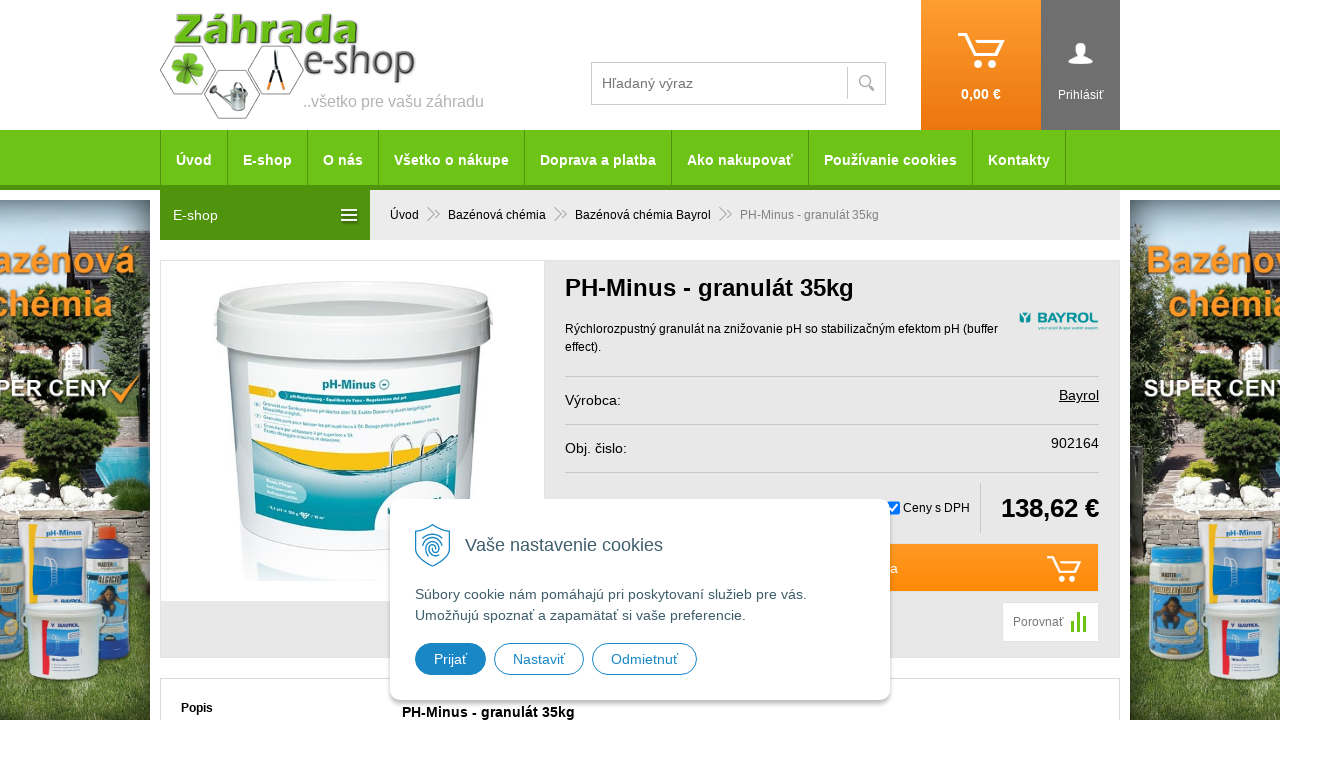

--- FILE ---
content_type: text/html; charset=windows-1250
request_url: https://www.zahrada-eshop.sk/eshop/ph-minus-granulat-35kg/p-4646915.xhtml
body_size: 11872
content:
<!DOCTYPE html>
<!--[if lt IE 7 ]> <html lang="sk" class="oldie ie6"> <![endif]-->
<!--[if IE 7 ]>    <html lang="sk" class="oldie ie7"> <![endif]-->
<!--[if IE 8 ]>    <html lang="sk" class="oldie ie8"> <![endif]-->
<!--[if IE 9 ]>    <html lang="sk" class="ie9"> <![endif]-->
<!--[if (gt IE 9)|!(IE)]><!--><html lang="sk" class="normal"><!--<![endif]-->
<head>
<meta http-equiv="X-UA-Compatible" content="IE=edge,chrome=1">
<meta name="viewport" content="width=device-width, initial-scale=1.0, maximum-scale=1.0, minimum-scale=1.0, user-scalable=no">

		<meta charset="windows-1250" />
		<title>PH-Minus - granulát 35kg - Záhrada eshop</title>
		<meta name="description" content="Všetko pre Vašu záhradu" />
		<meta name="keywords" content="záhradná technika, náradie, osívá, hnojívá, kachle, krbové vložky," />
		<meta name="robots" content="index,follow" />
		<meta name="googlebot" content="index,follow" />
		<meta name="author" content="WEBYGROUP.sk - Tvorba webov a eshopov" />
		<meta name="generator" content="Unisite 8.20.0 #281025" />
		<meta property="og:type" content="og:product" />
		<meta property="og:title" content="PH-Minus - granulát 35kg" />
		<meta property="og:url" content="https://www.zahrada-eshop.sk/eshop/ph-minus-granulat-35kg/p-4646915.xhtml" />
		<meta property="og:locale" content="sk_SK" />
		<meta property="og:site_name" content="Záhrada eshop" />
		<meta name="twitter:domain" content="www.zahrada-eshop.sk" />
		<meta property="og:image" content="https://www.zahrada-eshop.sk/obchod_homedir/data/1959/obrazky/ph_minus_35kg.jpg" />
		<meta property="og:description" content="Rýchlorozpustný granulát na znižovanie pH so stabilizačným efektom pH (buffer effect)." />
		<meta property="product:price:amount" content="138.62" />
		<meta property="product:price:currency" content="EUR" />
		<meta itemprop="name" content="PH-Minus - granulát 35kg" />
		<meta itemprop="description" content="Rýchlorozpustný granulát na znižovanie pH so stabilizačným efektom pH (buffer effect)." />
		<meta itemprop="image" content="https://www.zahrada-eshop.sk/obchod_homedir/data/1959/obrazky/ph_minus_35kg.jpg" />
		<meta name="twitter:card" content="product" />
		<meta name="twitter:title" content="PH-Minus - granulát 35kg" />
		<meta name="twitter:image" content="https://www.zahrada-eshop.sk/obchod_homedir/data/1959/obrazky/ph_minus_35kg.jpg" />
		<meta name="twitter:label1" content="Ceny" />
		<meta name="twitter:data1" content="138.62" />
		<meta name="twitter:label2" content="Mena" />
		<meta name="twitter:data2" content="" />

		<link href="https://www.zahrada-eshop.sk/Data/1982/favicon.ico" type="image/x-icon" rel="icon" />
		<link href="https://www.zahrada-eshop.sk/Data/1982/favicon.ico" type="image/x-icon" rel="shortcut icon" />
		<link rel="stylesheet" type="text/css" href="/Data/1982/Cache/Css/site_55ff979a.css" />
		<link rel="stylesheet" type="text/css" href="/Data/1982/Cache/Css/default_css_ce6b5009.css" />
		<link rel="stylesheet" type="text/css" href="/SiteJay2.0/JScript/Fancybox3/jquery.fancybox.min.css" />
		<link rel="stylesheet" type="text/css" href="https://www.zahrada-eshop.sk/SiteJay2.0/JScript/PriceSliderNew/price-slider-new.css" />
		<link rel="stylesheet" type="text/css" href="https://www.zahrada-eshop.sk/SiteJay2.0/Modules/Basic/MultiImageLinkJQ/nivo-slider.css" />
		<link rel="stylesheet" type="text/css" href="https://www.zahrada-eshop.sk/SiteJay2.0/Modules/Basic/MultiImageLinkJQ/themes/default/default.css" />
		<script src="/SiteJay2.0/jquery-3.7.1.min.js"></script>
		<script src="/SiteJay2.0/JScript/Fancybox3/jquery.fancybox.min.js"></script>
		<script src="/SiteJay2.0/JScript/jquery.mousewheel-3.0.6.pack.js"></script>
		<script src="/Data/1982/Cache/Script/common_5fecc569.js"></script>
		<script src="/Data/1982/Cache/Script/CookieConsent_6224c920.js"></script>
		<script src="/Data/1982/Cache/Script/default_js_2e48380c.js"></script>
		<script src="/Data/1982/Cache/Script/categories_menu_script_3eefc370.js"></script>
		<script src="/Data/1982/Cache/Script/shop_content_scripts_977977c1.js"></script>
		<script src="https://www.zahrada-eshop.sk/SiteJay2.0/JScript/PriceSliderNew/price-slider-new.js"></script>
		<script src="/Data/1982/Cache/Script/jquery.nivo.slider.pack_431c1d47.js"></script>
		<script src="/Data/1982/Cache/Script/cfg_nivoslider_a244ecaf.js"></script>
		<script src="/Data/1982/Cache/Script/cfg_nivoslider_17092095.js"></script>
		<script src="https://www.zahrada-eshop.sk/SiteJay2.0/jquery_tipsy.js"></script>
		<script type="text/javascript">
//<![CDATA[
var _hwq = _hwq || [];
    _hwq.push(['setKey', 'C468A8C6F7F10EED05D8F114A5F29C0B']);_hwq.push(['setTopPos', '60']);_hwq.push(['showWidget', '22']);(function() {
    var ho = document.createElement('script'); ho.type = 'text/javascript'; ho.async = true;
    ho.src = ('https:' == document.location.protocol ? 'https://ssl' : 'http://www') + '.heureka.sk/direct/i/gjs.php?n=wdgt&sak=C468A8C6F7F10EED05D8F114A5F29C0B';
    var s = document.getElementsByTagName('script')[0]; s.parentNode.insertBefore(ho, s);
})();
//]]>
		</script>

<link rel="stylesheet" type="text/css" href="/Data/default/UserFiles/font-awesome-5/css/all.min.css" />
<!--[if (gte IE 6)&(lte IE 8)]>
  <script type="text/javascript" src="https://www.zahrada-eshop.sk/Data/1982/UserFiles/js/selectivizr-min.js"></script>
<![endif]--> 
<script src="/SiteJay2.0/jquery_tipsy.js"></script>
<script src="https://www.zahrada-eshop.sk/Data/1982/UserFiles/js/jquery.tools.min.js"></script>
<script src="https://www.zahrada-eshop.sk/Data/1982/UserFiles/js/jquery.jcarousel.min.js"></script>
<!-- Google tag (gtag.js) -->
<script async src="https://www.googletagmanager.com/gtag/js?id=G-G68SFBSK7E"></script>
<script>
  window.dataLayer = window.dataLayer || [];
  function gtag(){dataLayer.push(arguments);}
  gtag('js', new Date());
  
  gtag("consent", "default", {
    "ad_storage": "denied",
    "ad_user_data": "denied",
    "ad_personalization": "denied",
    "analytics_storage": "denied"
  });  

  gtag('config', 'G-G68SFBSK7E');
</script></head>
<body id="page38899">
<div id="fb-root"></div>
<script>(function(d, s, id) {
  var js, fjs = d.getElementsByTagName(s)[0];
  if (d.getElementById(id)) return;
  js = d.createElement(s); js.id = id;
  js.src = "//connect.facebook.net/sk_SK/sdk.js#xfbml=1&version=v2.3";
  fjs.parentNode.insertBefore(js, fjs);
}(document, 'script', 'facebook-jssdk'));</script>

<div id="container-main">
	<div id="header">
		<div id="head">
		  <div class="center-outer head">
		  	<div class="center-out">
				<div class="center-inner">
				  <p id="logo"><a href="/"><img src="https://www.zahrada-eshop.sk/Data/1982/UserFiles/images/logo.png" alt="Záhrada eshop"></a></p>
				  <div id="slogan">..všetko pre vašu záhradu</div>
				  <div id="tel">
<div id="sjm-s-tel"></div>
</div>
				</div>
			</div>
		  </div>
		  <div class="center-outer wrap">
		  	<div class="center-out">
				<div class="center-inner">
				  <div id="ico-search"><a href="javascript:void(0)">Hľadať</a></div>
				  <div id="main-login">
<div id="sjm-s-login-top"><div class="Shop-login">
	
		<ul class="not-logged">
        	<li class="user">
            	<a href="https://www.zahrada-eshop.sk/eshop/action/enterlogin.xhtml" rel="nofollow"><span>Prihlásiť</span></a>
                <ul class="login-box">
                	<li>
                        <div class="login-box">
                          <strong class="nadpis">Prihlásenie</strong>
                          <form action="https://www.zahrada-eshop.sk/eshop.xhtml" method="post" id="shop-login-form">
                          <input type="hidden" name="__shop_login_submit" value="1">
                          <input type="hidden" name="__shop_login_ajax" value="1">
                          <table>
                            <tr>
                              <th><label for="log-email">Prihlasovacie meno:</label></th>
                              <td><input type="text" id="log-email" name="__shop_login"></td>
                            </tr>
                            <tr>
                              <th><label for="log-pass">Prihlasovacie heslo:</label></th>
                              <td><input type="password" id="log-pass" name="__shop_password" autocomplete="off" /></td>
                            </tr>
                          </table>
                          <p><button type="submit">Prihlásiť</button></p>
                          </form>
                          <div class="log-message"></div>
                        </div>
                    </li>
                    <li>
                    	<div class="text-box">
                    		
	                        	<strong class="nadpis">Nie ste ešte registrovaný?</strong>
	                            <p>Ak sa chcete zaregistrovať, kliknite na <a rel="nofollow" href="https://www.zahrada-eshop.sk/eshop/action/registration.xhtml">Registrácia</a>.</p>
	                        
                            <p>Ak ste zabudli heslo, nechajte si <a rel="nofollow" href="https://www.zahrada-eshop.sk/eshop/action/lostpass.xhtml">Poslať nové heslo</a>.</p>
                        </div>
                    </li>
            	</ul>
            </li>
        </ul>
	
	
</div>
</div>
</div>
				  <div id="main-cart">
<div id="sjm-s-kosik"><div id="kosik">
     <a href="https://www.zahrada-eshop.sk/eshop/action/cart.xhtml">          
     <span class="ic"></span>
     <span class="kosik-cena">
     	<span class="price-without-vat">0,00 €</span>
     	 <span class="price-with-vat">0,00 €</span>         
     </span>
     </a>
</div></div>
</div>
			  </div>
			</div>
		  </div>
		  <div id="main-search">
<div id="sjm-s-vyhladavanie">
	
                <script type="text/javascript">
                    /* <![CDATA[ */

                    displayBoxIndex = -1;
                    var SearchNavigate = function(diff) {
                        displayBoxIndex += diff;
                        var oBoxCollection = $(".suggestSearchContent:not(.suggestSearchHeader):not(.suggestSearchFooter) p");
                        if(!oBoxCollection.length){
                            return;
                        }
                        if (displayBoxIndex >= oBoxCollection.length)
                            displayBoxIndex = 0;
                        if (displayBoxIndex < 0)
                            displayBoxIndex = oBoxCollection.length - 1;
                        var cssClass = "search-selected-item";
                        oBoxCollection.removeClass(cssClass).eq(displayBoxIndex).addClass(cssClass);
                        oBoxCollection.eq(displayBoxIndex)[0].scrollIntoView({ 
                            block: 'nearest',
                            inline: 'nearest',
                            behavior: 'smooth'
                        });
                    }

                        var timeoutsearch;
                        function getXmlHttpRequestObject() {
                            if (window.XMLHttpRequest) {
                                return new XMLHttpRequest();
                            } else if(window.ActiveXObject) {
                                return new ActiveXObject("Microsoft.XMLHTTP");
                            } else {
                            }
                        }

                        var searchReq = getXmlHttpRequestObject();

                        function searchSuggest() {
                            if (searchReq.readyState == 4 || searchReq.readyState == 0) {
                                var str = escape(encodeURI(document.getElementById('searchstringid').value));
                                //$('#search_suggest').html('<div class="suggest_wrapper loading"><img src="/Images/loading.gif" alt="loading" /></div>');
                                var stockOnly = '0';
                                if (document.getElementById('searchStockOnlyId') != null && document.getElementById('searchStockOnlyId').checked == true)
                                    stockOnly = '1';

                                searchReq.open("GET", 'https://www.zahrada-eshop.sk/suggestsearch/chckprm/suggest/search/' + str + '/stock/' + stockOnly + '.xhtml', true);
                                searchReq.onreadystatechange = handleSearchSuggest;
                                searchReq.send(null);
                            }
                            clearTimeout(timeoutsearch);
                        }

                        function handleSearchSuggest() {
                            if (searchReq.readyState == 4) {
                                var ss = document.getElementById('search_suggest')
                                ss.innerHTML = '';
                                ss.innerHTML = searchReq.responseText;

                                if(ss.innerHTML.length)
                                    ss.innerHTML = '<div class="suggest_wrapper">' + ss.innerHTML + '</div>';
                            }
                        }

                        $(document).ready(function(){

                            $('body').on('click', function () {
                                $('#search_suggest').html('');
                            });

                            $('form.search').on('click', function(e){
                                e.stopPropagation();
                            });

                            $('#searchstringid').attr('autocomplete','off').on('keyup click', function(e) {

                                if (e.keyCode == 40)
                                {
                                    e.preventDefault()
                                    SearchNavigate(1);
                                }
                                else if(e.keyCode==38)
                                {
                                    e.preventDefault()
                                    SearchNavigate(-1);
                                } else if(e.keyCode==13){

                                    if($("p.search-selected-item").length){
                                        e.preventDefault();
                                        location.href=$("p.search-selected-item a").attr("href");
                                    }

                                } else {
                                    if(timeoutsearch) {
                                        clearTimeout(timeoutsearch);
                                        timeoutsearch = null;
                                    }
                                    if($.trim($("#searchstringid").val()) !== ""){
                                        timeoutsearch = setTimeout(searchSuggest, 200);
                                    }
                                    else {
                                        var ss = document.getElementById('search_suggest')
                                        ss.innerHTML = '';                                    
                                    }
                                }
                            });
                        });
                    /* ]]> */
                </script>

<form action="https://www.zahrada-eshop.sk/index.php?page=38899" method="get" class="search">
  <span class="input"><input type="text" name="searchstring" value="" class="SearchInput" id="searchstringid" placeholder="Hľadaný výraz" /><input type="hidden" name="searchtype" value="all" /></span>
  <div id="search_suggest"></div>
    
  <span class="submit"><input type="hidden" name="action" value="search" /><input type="hidden" name="cid" value="0" /><input type="hidden" name="page" value="38899" /><input type="submit" name="searchsubmit" value="Hľadaj" class="SearchSubmit" /></span>  
</form></div>
</div>
		  <div class="clear"></div>
		</div><!--  end head -->
	</div><!--  end header -->
	<div id="container-outer">		
		<div id="container">
				<div id="content">
					<div class="basic001">


<div class="content">
<div id="sjm-d-88257"></div>
</div>	
</div>

<div id="sjm-d-88447"></div>
<div class="basic001">


<div class="content">
<div id="sjm-d-77373">        <div class="ShopContent">
<!-- SJ_Modules_Shop_Content ***start*** -->

	
            <div class="ShopProductParentCategories">
                <ul itemprop="breadcrumb" itemscope itemtype="http://schema.org/BreadcrumbList">
                    
                    <li itemprop="itemListElement" itemscope itemtype="http://schema.org/ListItem">
                        <a href="/" itemprop="item"><span itemprop="name">Úvod</span></a>
                        <meta itemprop="position" content="1" />
                    </li>
                    <li><span class="separator">&gt;&gt;</span></li>
                    <li itemprop="itemListElement" itemscope itemtype="http://schema.org/ListItem">
                        <a href="https://www.zahrada-eshop.sk/eshop/bazenova-chemia/c-513.xhtml" itemprop="item"><span itemprop="name">Bazénová chémia</span></a>
                        <meta itemprop="position" content="2" />
                    </li>
                    <li><span class="separator">&gt;&gt;</span></li>
                    <li itemprop="itemListElement" itemscope itemtype="http://schema.org/ListItem">
                        <a href="https://www.zahrada-eshop.sk/eshop/bazenova-chemia-bayrol/c-514.xhtml" itemprop="item"><span itemprop="name">Bazénová chémia Bayrol</span></a>
                        <meta itemprop="position" content="3" />
                    </li>
                    <li><span class="separator">&gt;&gt;</span></li>
                    <li itemprop="itemListElement" itemscope itemtype="http://schema.org/ListItem">
                        <span itemprop="name">PH-Minus - granulát 35kg</span>
                        <meta itemprop="position" content="4" />
                    </li>
                </ul>
            </div>



	






	













<div class="ShopProductView">
	<div class="Product">
    	<div class="ProductWrapper">
            <div class="ProductDescription">
                <form action="https://www.zahrada-eshop.sk/eshop/ph-minus-granulat-35kg/p-4646915/order/4646915.xhtml" id="4646915" method="post" onsubmit=" if(!CheckMinCount(document.getElementById('Quantity'), 0, false))return false;">
                <input type="hidden" name="mincountval" value="0" />
                <input type="hidden" name="mincountmultiplyval" value="false" />
                <h1>
                	
                	
                    
                    
                    <span class="h1">PH-Minus - granulát 35kg</span>
                </h1>
                
	                <div id="ManufacturerLogo"><a href="https://www.zahrada-eshop.sk/eshop/vyrobca/bayrol.xhtml"><img src="/obchod_homedir/data/1959/vyrobca/bayrol-logo-small.png" alt="Bayrol" /></a></div>
                
                
                    <p class="small-description">Rýchlorozpustný granulát na znižovanie pH so stabilizačným efektom pH (buffer effect).</p>
                
                <dl id="productParameters">
                    
                        <dt>Výrobca:</dt>
                    	<dd><a href="https://www.zahrada-eshop.sk/eshop/vyrobca/bayrol.xhtml">Bayrol</a></dd>
                    

                    	
                    	
	                        
	                	
                    <dt>Obj. čislo:</dt><dd id="OrderNumber4646915">902164</dd>
                    
                    
                    
                </dl>

                <div class="PriceRow">
                	
                		<div class="PriceChange"><input type="checkbox" checked="checked" class="PriceChange" id="PriceChangeDet"> <label for="PriceChangeDet">Ceny s DPH</label></div>
                	
                    <div class="PriceBox">
                        
                            <span class="price-with-vat">
                                
                                <strong id="PriceWithVAT4646915" class="price">138,62 €</strong>
                            </span>
                        
                        
                            
                                <span class="price-without-vat">
                                    
                                    <strong id="PriceWithoutVAT4646915" class="price">112,70 €</strong>
                                </span>
                            
                        
                	</div>
                </div>

                <div class="ShopIcons">
					

                	
                        <div class="ProductButtons" >
                        	
                            	<button type="submit" name="add-button" id="AddToCart4646915"><span class="addtext">Do košíka</span><span class="icon"><!----></span></button>
                            
                        	
                           	<span class="mnozstvo"><span class="cminus">-</span><input type="text" size="5" value="1" title="1" name="quantity" id="Quantity" onkeyup="" class="Quantity noEnterSubmit" /><span class="cplus">+</span></span>
                            
                                <label for="Quantity">ks</label>
                            
                        </div>
                        <span id="StockWarning4646915" class="stockwarning"></span>
					
					<div id="special_buttons">
						<div class="clear"></div>
					</div>
                </div>
                <div class="clear"></div>
                <div class="advance-box">
                	
	                    
	                
                    <div class="compare-link"><a href="https://www.zahrada-eshop.sk/eshop/ph-minus-granulat-35kg/p-4646915/compare/4646915.xhtml" id="compare-link" name="https:------www.zahrada-eshop.sk---eshop---compare---4646915.xhtml"><img src="https://www.zahrada-eshop.sk/Data/1982/UserFiles/images/compare.gif" alt="Porovnaj produkt" title="Porovnaj produkt" /></a></div>
                    
	                    
	                    
						
                    

                </div>
                </form>
            </div>
            <div class="ProductLeft">
                    <div class="ProductImage" id="MainProductImage">
                    	
                        <div class="photo-gallery"><a href="/obchod_homedir/data/1959/obrazky/ph_minus_35kg.jpg" title="PH-Minus - granulát 35kg" rel="gallery" data-fancybox="gallery"><img src="/obchod_homedir/data/1959/obrazky/ph_minus_35kg.jpg" alt="PH-Minus - granulát 35kg" id="ProductImage4646915" /></a></div>
                        
                        
                    </div>
                    
                    
                    <div class="clear"></div>
                </div>
            <div class="clear"></div>
        </div>
        <div class="tabs-container">
            <ul class="tabs">
              <li><a href="#popis">Popis</a></li>
              
              
              
              
              
            </ul>
            <div class="panes">
              <div class="pane DetailDescription">
                    <h2>PH-Minus - granulát 35kg</h2>
                    <div id="productparams">
                      <table>
                      
                        
                        
                        
                        
                        
                        
                        
                        
                        
                        
                        
                        
                        
                        
                        
                        
                        
                        
                        
                        
                        
                        
                        
                        
                        
                        
                        
                        
                        
                        
                        
                        
                        
                        
                        
                            <tr itemprop="additionalProperty" itemscope itemtype="http://schema.org/PropertyValue">
                                <th itemprop="name">Hmotnosť</th>
                                <td itemprop="value">
                                    35 kg
                                    
                                    
                                </td>
                            </tr>
                        
                        
                        
                        
                        </table>

                    </div>
                    <p class="smalldesc">Rýchlorozpustný granulát na znižovanie pH so stabilizačným efektom pH (buffer effect).</p>
                    pH Mínus granule znižujú hodnotu pH vody v bazéne. Použivať v prípade, ak je hodnota pH vyššia, ako 7,4. Dávkovacie vedierko umožňuje ľahké dávkovanie granúl, ako aj presné nastavenie hodnoty pH.<br/><br/>Pre zníženie pH o 0,1, aplikujte 100 g na 10 m3<br/><br/>Informácie o dávkovaní:<br/><br/>Typ filtra: všetky<br/>Objem bazénu: všetky<br/>Kde dávkovať: do bazénu<br/>Kedy dávkovať: podľa potreby, pH udržiavať na hodnote 7,2
                 <div class="clear"></div>
                </div>
                
                
                
                
                
              <div class="clear"></div>
            </div>
            <div class="clear"></div>
    	</div>
	<div class="clear"></div>

	</div>
</div>












<!-- SJ_Modules_Shop_Content ***end*** --></div></div>
</div>	
</div>

				</div><!--  end content -->
				<div id="left">		
					<div class="basic003 mbmenu" id="kategorie-obchodu">
						<div class="title"><h3>E-shop<a href="javascript:void(0)"><span><!----></span></a></h3></div>
						<div class="content">
<div id="sjm-s-kategorie-obchodu">
	
	<div class="action-categories">
		<ul class="Cat action-categories">
			<li><a href="https://www.zahrada-eshop.sk/eshop/action/addprd/actval/1.xhtml" title="Akcie">Akcie</a></li><li><a href="https://www.zahrada-eshop.sk/eshop/action/addprd/newval/1.xhtml" title="Novinky">Novinky</a></li><li><a href="https://www.zahrada-eshop.sk/eshop/action/addprd/sellval/1.xhtml" title="Výpredaj">Výpredaj</a></li><li><a href="https://www.zahrada-eshop.sk/eshop/action/addprd/topoffer/1.xhtml" title="Top ponuka">Top ponuka</a></li>
		</ul>
	</div>




	<ul id="categories-38899" class="Cat"><li id="Item-690"><a href="https://www.zahrada-eshop.sk/eshop/darcekova-poukazka/c-690.xhtml">Darčeková poukážka </a></li><li id="Item-572"><a href="https://www.zahrada-eshop.sk/eshop/semena-sad-zemiaky-cibula-cesnak/c-572.xhtml">Semená, sad. zemiaky, cibuľa, cesnak</a></li><li id="Item-529"><a href="https://www.zahrada-eshop.sk/eshop/minipareniska/c-529.xhtml">Minipareniská</a></li><li id="Item-626"><a href="https://www.zahrada-eshop.sk/eshop/skleniky-pareniska/c-626.xhtml">Skleníky, pareniská</a></li><li id="Item-691"><a href="https://www.zahrada-eshop.sk/eshop/plantbox-modularna-zelena-stena/c-691.xhtml">PLANTBOX® - MODULÁRNA ZELENÁ STENA </a></li><li id="Item-555"><a href="https://www.zahrada-eshop.sk/eshop/produkty-fiskars/c-555.xhtml">Produkty Fiskars</a></li><li id="Item-556"><a href="https://www.zahrada-eshop.sk/eshop/produkty-wolf-garten/c-556.xhtml">Produkty Wolf-Garten</a></li><li id="Item-345"><a href="https://www.zahrada-eshop.sk/eshop/kvetinace/c-345.xhtml">Kvetináče</a></li><li id="Item-343"><a href="https://www.zahrada-eshop.sk/eshop/osiva-hnojiva-zeminy-mulcovacie-kory-ochrana-rastlin/c-343.xhtml">Osivá, Hnojivá, Zeminy, Mulčovacie kôry, Ochrana rastlín</a></li><li id="Item-362"><a href="https://www.zahrada-eshop.sk/eshop/zahradne-naradie/c-362.xhtml">Záhradné náradie</a></li><li id="Item-358"><a href="https://www.zahrada-eshop.sk/eshop/zahradna-technika/c-358.xhtml">Záhradná technika</a></li><li id="Item-350"><a href="https://www.zahrada-eshop.sk/eshop/cerpacia-technika/c-350.xhtml">Čerpacia technika</a></li><li id="Item-365"><a href="https://www.zahrada-eshop.sk/eshop/vodny-program/c-365.xhtml">Vodný program</a></li><li id="Item-381"><a href="https://www.zahrada-eshop.sk/eshop/produkty-zavlahoveho-systemu/c-381.xhtml">Produkty závlahového systému</a></li><li id="Item-513"><a href="https://www.zahrada-eshop.sk/eshop/bazenova-chemia/c-513.xhtml">Bazénová chémia</a><ul id="ul_id_514"><li id="Item-514" class="selected"><a href="https://www.zahrada-eshop.sk/eshop/bazenova-chemia-bayrol/c-514.xhtml">Bazénová chémia Bayrol</a></li><li id="Item-545"><a href="https://www.zahrada-eshop.sk/eshop/chemia-do-viriviek/c-545.xhtml">Chémia do víriviek</a></li><li id="Item-653"><a href="https://www.zahrada-eshop.sk/eshop/prislusenstvo-k-bazenom/c-653.xhtml">Príslušenstvo k bazénom</a></li><li id="Item-694"><a href="https://www.zahrada-eshop.sk/eshop/bazenova-chemia-pontaqua/c-694.xhtml">Bazénová chémia PONTAQUA </a></li></ul></li><li id="Item-507"><a href="https://www.zahrada-eshop.sk/eshop/svetla-do-zahrady-a-jazierok/c-507.xhtml">Svetlá do záhrady a jazierok</a></li><li id="Item-400"><a href="https://www.zahrada-eshop.sk/eshop/jazierkova-technika/c-400.xhtml">Jazierková technika</a></li><li id="Item-652"><a href="https://www.zahrada-eshop.sk/eshop/jazierkova-chemia/c-652.xhtml">Jazierková chémia </a></li><li id="Item-396"><a href="https://www.zahrada-eshop.sk/eshop/plastove-nadoby-sudy/c-396.xhtml">Plastové nádoby, sudy</a></li><li id="Item-549"><a href="https://www.zahrada-eshop.sk/eshop/demizony-a-vinne-potreby/c-549.xhtml">Demižóny a vínne potreby </a></li><li id="Item-509"><a href="https://www.zahrada-eshop.sk/eshop/zahradny-nabytok/c-509.xhtml">Záhradný nábytok</a></li><li id="Item-404"><a href="https://www.zahrada-eshop.sk/eshop/pletiva-siete-rohoze/c-404.xhtml">Pletivá, siete, rohože</a></li><li id="Item-407"><a href="https://www.zahrada-eshop.sk/eshop/netkane-a-tkane-textilie-krycie-plachty/c-407.xhtml">Netkané a tkané textílie, krycie plachty</a></li><li id="Item-503"><a href="https://www.zahrada-eshop.sk/eshop/okraje-travnikov/c-503.xhtml">Okraje trávnikov</a></li><li id="Item-497"><a href="https://www.zahrada-eshop.sk/eshop/odpudzovace-krtov-hlodavcov/c-497.xhtml">Odpudzovače krtov, hlodavcov</a></li><li id="Item-398"><a href="https://www.zahrada-eshop.sk/eshop/zahradne-grily-weber-vypredaj/c-398.xhtml">Záhradné grily Weber VÝPREDAJ</a></li><li id="Item-361"><a href="https://www.zahrada-eshop.sk/eshop/krbove-naradie-vypredaj/c-361.xhtml">Krbové náradie VÝPREDAJ</a></li><li id="Item-422"><a href="https://www.zahrada-eshop.sk/eshop/krbove-vlozky-vypredaj/c-422.xhtml">Krbové vložky VÝPREDAJ</a></li><li id="Item-392"><a href="https://www.zahrada-eshop.sk/eshop/drevene-uhlie-brikety-horaky/c-392.xhtml">Drevené uhlie, brikety, horáky</a></li><li id="Item-425"><a href="https://www.zahrada-eshop.sk/eshop/biokrby-vypredaj/c-425.xhtml">Biokrby VÝPREDAJ</a></li><li id="Item-412"><a href="https://www.zahrada-eshop.sk/eshop/krbove-prislusenstvo/c-412.xhtml">Krbové príslušenstvo</a></li><li id="Item-554"><a href="https://www.zahrada-eshop.sk/eshop/ostatne-zahradkarske-potreby/c-554.xhtml">Ostatné záhradkárske potreby</a></li><li id="Item-657"><a href="https://www.zahrada-eshop.sk/eshop/pre-deti/c-657.xhtml">Pre deti</a></li></ul>

</div>
</div>
					</div>
				</div><!--  end left -->
				<div class="clear"></div>			
			<div id="left-banner">
<div id="sjm-s-left-banner"><div class="slider-wrapper theme-default"> 
    				<div class="ribbon"></div> 
        			<div id="slider-sleftbanner" class="nivoSlider">
        				<a href="/eshop/bazenova-chemia/c-513.xhtml"><img src="/Data/1982/UserFiles/banner/Bazenova chemia.jpg" alt="" /></a><a href="/eshop/zahradne-grily/c-397.xhtml"><img src="/Data/1982/UserFiles/banner/grily.jpg" alt="" /></a><a href="/eshop/jesenne-hnojiva/c-553.xhtml"><img src="/Data/1982/UserFiles/banner/HNOJIVA jesen.png" alt="" /></a>        			
        			</div>
        		</div></div>
</div>
			<div id="right-banner">
<div id="sjm-s-right-banner"><div class="slider-wrapper theme-default"> 
    				<div class="ribbon"></div> 
        			<div id="slider-srightbanner" class="nivoSlider">
        				<a href="/eshop/bazenova-chemia/c-513.xhtml"><img src="/Data/1982/UserFiles/banner/Bazenova chemia.jpg" alt="" /></a><a href="/eshop/zahradne-grily/c-397.xhtml"><img src="/Data/1982/UserFiles/banner/grily.jpg" alt="" /></a><a href="/eshop/jesenne-hnojiva/c-553.xhtml"><img src="/Data/1982/UserFiles/banner/HNOJIVA jesen.png" alt="" /></a>        			
        			</div>
        		</div></div>
</div>
		</div><!--  end container -->
		<div class="basic003 mbmenu" id="menu-main">
			<div class="title"><h3>Menu<a href="javascript:void(0)"><!----></a></h3></div>
			<div class="content">
<div id="sjm-s-menu-vodorovne"><ul id="m-smenuvodorovne" class="sjMenu"><li class="no-selected"><a href="https://www.zahrada-eshop.sk">Úvod</a></li><li class="selected"><a href="https://www.zahrada-eshop.sk/eshop.xhtml">E-shop</a></li><li class="no-selected"><a href="https://www.zahrada-eshop.sk/o-nas.xhtml">O nás</a></li><li class="no-selected"><a href="https://www.zahrada-eshop.sk/vsetko-o-nakupe.xhtml">Všetko o nákupe</a><ul><li><a href="/obchodne-podmienky.xhtml">Obchodné podmienky</a></li><li><a href="/pouzivanie-cookies.xhtml">Používanie cookies</a></li><li><a href="/doprava-a-platba.xhtml">Doprava a platba</a></li><li><a href="/ako-nakupovat.xhtml">Ako nakupovať</a></li><li><a href="/ochrana-osobnych-udajov.xhtml">Ochrana osobných údajov</a></li><li><a href="/vyhlasenie-o-pristupnosti.xhtml">Vyhlásenie o prístupnosti</a></li></ul></li><li class="no-selected"><a href="https://www.zahrada-eshop.sk/doprava-a-platba.xhtml">Doprava a platba</a></li><li class="no-selected"><a href="https://www.zahrada-eshop.sk/ako-nakupovat.xhtml">Ako nakupovať</a></li><li class="no-selected"><a href="https://www.zahrada-eshop.sk/pouzivanie-cookies.xhtml">Používanie cookies</a></li><li class="no-selected"><a href="https://www.zahrada-eshop.sk/kontakty.xhtml">Kontakty</a></li></ul></div>
</div>
		</div>
		
		
	</div>
	<div id="footer">
		<div id="cols">
			<div class="col">
<div id="sjm-s-kontakt"><h3>Kontakt</h3>

<div class="con">
<div>Apro záhradné centrum&nbsp; s.r.o.</div>

<div>Haburská 25</div>

<div>821 01&nbsp; Bratislava 2<br />
<strong><a href="mailto:objednavky@zahrada-eshop.sk?subject=%20">o</a></strong><a href="mailto:objednavky@zahrada-eshop.sk?subject=%20"><strong>bjednavky@zahrada-eshop.sk</strong></a></div>

<div><strong>0918 851 725</strong></div>

<div>
<div style="margin: 0px; padding: 0px; border: 0px; outline: 0px; font-size: 12px; color: rgb(0, 0, 0); font-family: Arial, Helvetica, sans-serif; line-height: 18px; background-image: initial; background-attachment: initial; background-size: initial; background-origin: initial; background-clip: initial; background-position: initial; background-repeat: initial;">0918 867 506</div>

<div style="margin: 0px; padding: 0px; border: 0px; outline: 0px; font-size: 12px; color: rgb(0, 0, 0); font-family: Arial, Helvetica, sans-serif; line-height: 18px; background-image: initial; background-attachment: initial; background-size: initial; background-origin: initial; background-clip: initial; background-position: initial; background-repeat: initial;">&nbsp;</div>
</div>

<div><strong>Účet v&nbsp;tvare IBAN: </strong><strong>SK24 0200 0000 0040 8032 9153</strong></div>

<div>&nbsp;</div>

<div>
<div style="margin: 0px; padding: 0px; border: 0px; outline: 0px; font-size: 12px; color: rgb(0, 0, 0); font-family: Arial, Helvetica, sans-serif; line-height: 18px; background-image: initial; background-attachment: initial; background-size: initial; background-origin: initial; background-clip: initial; background-position: initial; background-repeat: initial;">&nbsp;</div>

<div style="margin: 0px; padding: 0px; border: 0px; outline: 0px; font-size: 12px; color: rgb(0, 0, 0); font-family: Arial, Helvetica, sans-serif; line-height: 18px; background-image: initial; background-attachment: initial; background-size: initial; background-origin: initial; background-clip: initial; background-position: initial; background-repeat: initial;">&nbsp;</div>
</div>
</div></div>
</div>
			<div class="col"><h3>Všetko o nákupe</h3><div class="con">
<div id="sjm-s-menu-o-nakupe"><ul id="m-smenuonakupe" class="sjMenu"><li><a href="/obchodne-podmienky.xhtml">Obchodné podmienky</a></li><li><a href="/pouzivanie-cookies.xhtml">Používanie cookies</a></li><li><a href="/doprava-a-platba.xhtml">Doprava a platba</a></li><li><a href="/ako-nakupovat.xhtml">Ako nakupovať</a></li><li><a href="/ochrana-osobnych-udajov.xhtml">Ochrana osobných údajov</a></li><li><a href="/vyhlasenie-o-pristupnosti.xhtml">Vyhlásenie o prístupnosti</a></li></ul></div>
</div></div>
			<div class="col"><div class="con">
<div id="sjm-s-face"><a href="https://www.facebook.com/Z%C3%A1hrada-E-shop-1448920795408323/" rel="nofollow" target="_blank"><img alt="" src="/Data/1982/UserFiles/images/facebook-logo-ok.jpg" style="width: 109px; height: 35px;" /></a>
<a class="btn insta" href="https://www.instagram.com/apro_zahrady/?fbclid=IwAR04KLf1ej9M6uXDITqUXQYSH3RhKgckIA-BkL7TJ6NBEzjGvqLRKLKVhc4" title=""><i class="fab fa-instagram">&nbsp;</i></a></div>
</div></div>
			<div class="clear"></div>
		</div>
		<div class="copy"><p>&copy; 2026 APRO Záhradné centrum • <a href="http://www.uniobchod.sk" target="_blank" rel="nofollow">tvorba eshopu cez UNIobchod</a>, <a href="http://www.webyhosting.sk" target="_blank" rel="nofollow">webhosting</a> spoločnosti <a href="http://www.webygroup.sk" target="_blank" rel="nofollow">WEBYGROUP</a></p></div>
	</div><!--  end footer -->
	<div id="cart-boxer"></div>
</div><!--  end outer -->

<div id="sjm-s-zalozky">
    <div id="side-fixed">
        
        
            <div class="side-label la-compare">
                
            </div>
        
    </div>

<script>
        $(document).ready(function(){

        $('.tipsy').tipsy({gravity: 'e'});
			
$('#compare-link, .compare-link a, a.comparelink').click(function() {
     var myUrlData = this.name;
     var myUrl = myUrlData.replace(/---/g, '/');
         $('.la-compare').fadeOut('slow');
         $('.la-compare').load(myUrl, {'side_ajaxaction':'addcompare'},  function(){ $('.la-compare .tipsy').tipsy({gravity: 'e'});});
         $('.la-compare').fadeIn('slow').fadeOut('slow').fadeIn('slow');
         var im = $(this).html();
         return false;             
});

        $('a.matrix-compare-link').on('click',function() {

             var myUrl = $(this).attr('href');

             var comparebar = $('.compare-bar');
             var compareimagepro = $(this).closest('.Product');

             if(comparebar.length==0)
                $('body').append('<div class="compare-bar"></div>');

                $('.compare-bar').fadeOut('slow');

                $('.compare-bar').load(myUrl, {'side_ajaxaction':'addcompare'},  function(){

                    var porovnavac = $('.compare-bar');
                    var imgtodrag = $("#MainProductImage:first img",compareimagepro);
                    if (imgtodrag) {
                        var imgclone = imgtodrag.clone()
                            .offset({
                            top: imgtodrag.offset().top,
                            left: imgtodrag.offset().left
                        })
                            .css({
                            'opacity': '0.5',
                                'position': 'absolute',
                                'height': '150px',
                                'width': '150px',
                                'z-index': '100'
                        })
                            .appendTo($('body'))
                            .animate({
                            'top': porovnavac.offset().top + 10,
                                'left': porovnavac.offset().left + 10,
                                'width': 75,
                                'height': 75
                        }, 1000, 'swing');
                        /*
                        setTimeout(function () {
                            porovnavac.effect("shake", {
                                times: 2
                            }, 200);
                        }, 1500);
                        */

                        imgclone.animate({
                            'width': 0,
                                'height': 0
                        }, function () {
                            $(this).detach()
                        });
                    }

                });

                $('body').addClass('body-compare');
                $('.compare-bar').fadeIn('slow').fadeOut('slow').fadeIn('slow');

             return false;
        });

        

            $('.la-feedback a').fancybox();

            var reg = /^([A-Za-z0-9_\-\.])+\@([A-Za-z0-9_\-\.])+\.([A-Za-z]{2,6})$/;
            $('body').on('submit','#la-feedback-box form', function(){

                var cont = true;

                $('#la-feedback-box .require').removeClass('require');

                    if ($('#side_td_name input').val().length < 1){
                        $('#side_td_name input').addClass('require');
                        cont = false;
                    }

                    if ($('#side_td_text textarea').val().length < 1){
                        $('#side_td_text textarea').addClass('require');
                        cont = false;
                    }

                    if($('#side_td_email input').val().length < 1 || reg.test($('#side_td_email input').val()) == false){
                        $('#side_td_email input').addClass('require');
                        cont = false;
                    }

                    if ($('#side_td_verify input').val().length < 1){
                        $('#side_td_verify input').addClass('require');
                        cont = false;
                    }

                    if(!cont) {
                        return false;
                    }

                    $('body').append('<div id="fancybox-loading"><div></div></div>');

                $.ajax({
                    type    : 'POST',
                    cache    : false,
                    url        : 'https://www.zahrada-eshop.sk/eshop.xhtml',
                    data    : $(this).serializeArray(),
                    success: function(data) {
                        $('#fancybox-loading').remove();
                        $('.la-feedback-box-content').html(data);

                    }

                });

                $.fancybox.update();
                $.fancybox.hideLoading();

                return false;
            });
        });
        </script></div>


<div id="sjm-sjam_adminpanel"></div>


<script>
(function(){
    document.addEventListener("DOMContentLoaded", function(event) {
        let newCookie = new WebyCookie();
newCookie.enabled = true;
newCookie.placement = 'bottom';
newCookie.smallAcceptButtonName = 'Prijať';
newCookie.smallSettingsButtonName = 'Nastaviť';
newCookie.smallDenyButtonName = 'Odmietnuť';
newCookie.smallDenyButtonShow = true;
newCookie.header = 'Vaše nastavenie cookies';
newCookie.smallDescription = 'Súbory cookie nám pomáhajú pri poskytovaní služieb pre vás. Umožňujú spoznať a zapamätať si vaše preferencie.';
newCookie.closeButtonShow = '';
newCookie.acceptButtonName = 'Prijať všetky cookies';
newCookie.saveButtonName = 'Uložiť nastavenie';
newCookie.denyButtonName = 'Odmietnuť všetky cookies';
newCookie.denyButtonShow = '';
newCookie.description = 'Tento nástroj vám pomôže vybrať a deaktivovať rôzne značky / sledovače / analytické nástroje používané na tejto webovej lokalite. Upozorňujeme, že vypnutím konkrétnej cookies môžete ovplyvniť zobrazenie stránky. Niektoré jej služby potom nemusia správne, alebo vôbec fungovať.';
newCookie.settingsHeader = 'Spravovať moje preferencie cookies';
newCookie.categoriesTabName = 'Kategórie cookies';
newCookie.scriptsTabName = 'Zoznam príjemcov cookies';
newCookie.moreToggleName = 'Viac informácií';
newCookie.lessToggleName = 'Menej informácií';
newCookie.catNecessaryName = 'Nevyhnutne potrebné súbory cookies';
newCookie.catNecessaryDescription = 'Tieto cookies sú nevyhnutné pre správne fungovanie webovej stránky. V našich systémoch ich nemožno vypnúť. Zvyčajne sa nastavujú iba na základe vami vykonaných krokov, ktoré zodpovedajú požiadavke na služby, ako napríklad nastavenie vašich preferencií ochrany osobných údajov, prihlásenie alebo vyplnenie formulárov. Prehliadač môžete nastaviť tak, aby vás blokoval alebo upozorňoval na tieto súbory cookie, ale niektoré časti webu potom nebudú fungovať.  Tieto cookies neobsahujú žiadne informácie umožňujúce identifikáciu osôb.';
newCookie.moreInfoName = 'Viac info o spracúvaní cookies';
newCookie.moreInfoUrl = '/pouzivanie-cookies.xhtml';
newCookie.expireDaysAccept = '365';
newCookie.expireDaysCustom = '365';
newCookie.expireDaysDeny = '180';
newCookie.BgColor = '#FFFFFF';
newCookie.textColor = '#3F5E6C';
newCookie.borderColor = '#83949C';
newCookie.linkColor = '#1987C6';
newCookie.saveButtonColor = '#FFFFFF';
newCookie.saveButtonColorHover = '#1987C6';
newCookie.saveButtonTextColor = '#1987C6';
newCookie.saveButtonTextColorHover = '#FFFFFF';
newCookie.saveButtonBorderColor = '#1987C6';
newCookie.saveButtonBorderColorHover = '#1987C6';
newCookie.acceptButtonColor = '#1987C6';
newCookie.acceptButtonColorHover = '#195171';
newCookie.acceptButtonTextColor = '#FFFFFF';
newCookie.acceptButtonTextColorHover = '#FFFFFF';
newCookie.acceptButtonBorderColor = '#1987C6';
newCookie.acceptButtonBorderColorHover = '#195171';
newCookie.denyButtonColor = '#ffffff';
newCookie.denyButtonColorHover = '#1987C6';
newCookie.denyButtonTextColor = '#1987C6';
newCookie.denyButtonTextColorHover = '#ffffff';
newCookie.denyButtonBorderColor = '#1987C6';
newCookie.denyButtonBorderColorHover = '#1987C6';
newCookie.closeButtonColor = '#83949C';
newCookie.overlayWindowOnly = '';
newCookie.pageReload = '';
newCookie.iconColor = '#1987C6';
newCookie.activeTabColor = '#1987C6';
            newCookie.scriptsListCat = {"preferential":{"id":"preferential","name":"Preferen\u010dn\u00e9 (komfortn\u00e9) cookies","description":"Tieto s\u00fabory cookies n\u00e1m umo\u017e\u0148uj\u00fa pon\u00faknu\u0165 v\u00e1m personalizovan\u00fd obsah a funk\u010dnos\u0165 str\u00e1nok. V\u010faka nim si webstr\u00e1nka pam\u00e4t\u00e1 Va\u0161e minul\u00e9 vo\u013eby, napr\u00edklad preferovan\u00fa platobn\u00fa menu, zobrazenie produktov, zobrazenie ceny s DPH alebo bez a pod. Pou\u017e\u00edvaj\u00fa sa na zapam\u00e4tanie preferenci\u00ed, ktor\u00e9 ste zadali pri n\u00e1v\u0161teve na\u0161ich webstr\u00e1nok. Na zv\u00fd\u0161enie pou\u017e\u00edvate\u013esk\u00e9ho komfortu. Pokia\u013e cookies odmietnete, nebudeme schopn\u00fd skvalit\u0148ova\u0165 Va\u0161u u\u017e\u00edvate\u013esk\u00fa sk\u00fasenos\u0165 a niektor\u00e9 \u010dasti V\u00e1m nemusia spr\u00e1vne fungova\u0165.","checked":false},"analytic":{"id":"analytic","name":"Analytick\u00e9 cookies","description":"Pomocou t\u00fdchto cookies my a na\u0161i partneri dok\u00e1\u017eeme lep\u0161ie porozumie\u0165, ako pou\u017e\u00edvate n\u00e1\u0161 web.  Pod\u013ea nich dok\u00e1\u017eeme zisti\u0165 po\u010det n\u00e1v\u0161tev n\u00e1\u0161ho webu. Pou\u017e\u00edvame ich tie\u017e k anal\u00fdze, ak\u00fdm sp\u00f4sobom prehliadate n\u00e1\u0161 web, alebo na rekon\u0161trukciu v\u00e1\u0161ho postupu pri prehliadan\u00ed. Pom\u00e1ha n\u00e1m to zlep\u0161ova\u0165 fungovanie webu. Napr\u00edklad dok\u00e1\u017eeme zaisti\u0165, aby pou\u017e\u00edvatelia \u013eahko na\u0161li to, \u010do h\u013eadaj\u00fa. Ak odmietnete tieto cookies, nebudeme schopn\u00fd analyzova\u0165 sp\u00f4sob ak\u00fdm pou\u017e\u00edvate na\u0161u str\u00e1nku.","checked":false},"ads":{"id":"ads","name":"Reklamn\u00e9 cookies","description":"Cookies pre marketing n\u00e1m pom\u00e1haj\u00fa spolo\u010dne s n\u00e1strojmi tret\u00edch str\u00e1n zobrazova\u0165 vami preferovan\u00e9 reklamy v partnersk\u00fdch sie\u0165ach pod\u013ea va\u0161ich z\u00e1ujmov. V pr\u00edpade nes\u00fahlasu nebud\u00fa va\u0161e z\u00e1ujmy a preferencie zoh\u013eadnen\u00e9 a bude sa v\u00e1m reklama zobrazova\u0165 plo\u0161ne.","checked":false}};
            newCookie.scriptsList = {"1":{"id":1,"name":"Google Analytics + Enhanced Ecommerce","description":"","category":"forward","checked":false}};
            newCookie.show();
        });
    })();</script><script>
gtag("event", "view_item", {
	"items": [
		{
		"id": "902164",
		"name": "PH-Minus - granulát 35kg",
		"list_name": "Product detail",
		"brand": "Bayrol",
		"category": "Bazénová chémia/Bazénová chémia Bayrol",
		"price": 138.62
		}
	]
});
      
$(document).ready(function(){
	$("#AddToCart4646915").click(function(event) {
		gtag("event", "add_to_cart", {
			"items": [
				{
				"id": "902164",
				"name": "PH-Minus - granulát 35kg",
				"list_name": "Product detail",
				"brand": "Bayrol",
				"category": "Bazénová chémia/Bazénová chémia Bayrol",
				"price": 138.62,
      			"quantity": $("#Quantity").val()
				}
			]
		});
	});
});
</script></body>
</html>